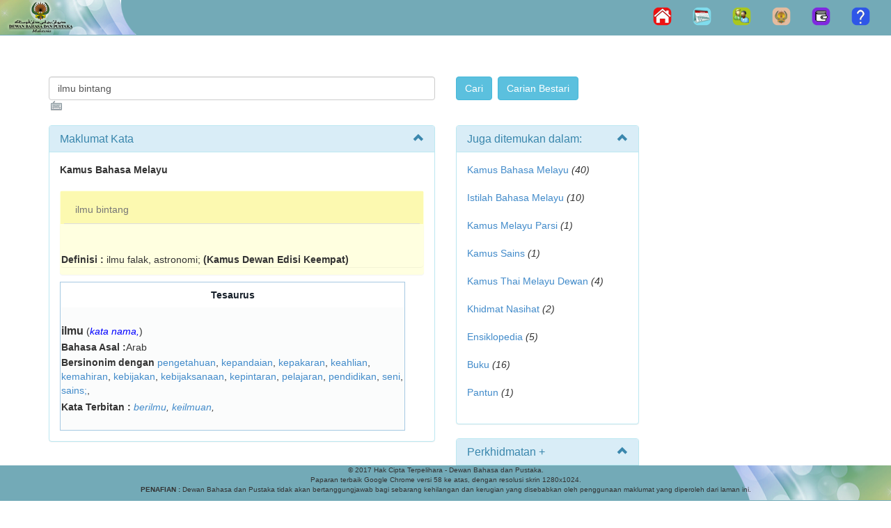

--- FILE ---
content_type: text/html; charset=utf-8
request_url: https://prpm.dbp.gov.my/Cari1?keyword=ilmu+bintang&d=175768&
body_size: 38159
content:
<!DOCTYPE html>
<html lang="ms-my">
    <head><meta http-equiv="Content-Type" content="text/html; charset=UTF-8" /><meta http-equiv="PRAGMA" content="NO-CACHE" /><meta http-equiv="refresh" content="3600" /><meta http-equiv="Expires" content="-1" /><meta name="description" content="Pusat Rujukan Persuratan Melayu, Dewan Bahasa dan Pustaka, Malaysia" /><meta http-equiv="X-UA-Compatible" content="IE=EmulateIE7" /><meta name="ROBOTS" content="NOARCHIVE, NOODP, NOYDIR" /><meta name="viewport" content="width=device-width, initial-scale=1.0" /><title>
	Carian Umum
</title><script src="/bundles/modernizr?v=wBEWDufH_8Md-Pbioxomt90vm6tJN2Pyy9u9zHtWsPo1"></script>
<link href="/Content/css?v=QitUMCAkI7vRty1XOWRIgMnlsQFRqSgxmCLYIJDrjJw1" rel="stylesheet"/>
 
    
    
	<script src="Scripts/copy/jquery.min.js" type="text/javascript"></script>
    <script src="Scripts/copy/bootstrap.min.js" type="text/javascript"></script>
    
    <link href="Images/favicon.ico" rel="shortcut icon" type="image/x-icon" /><link href="Content/jquery.tooltip.css" rel="stylesheet" type="text/css" /><link href="Content/jquery-ui.css" rel="stylesheet" type="text/css" /><link href="Content/jquery.tooltip.css" rel="stylesheet" type="text/css" /><link href="Content/Site.css" rel="stylesheet" type="text/css" /> 
  
    <script src="Scripts/jquery.min.js" type="text/javascript"></script>
	<script src="Scripts/jquery-ui.js" type="text/javascript"></script>
    <script src="Scripts/common.js" type="text/javascript"></script>
    <script src="Scripts/feedback.js" type="text/javascript"></script>
   
    
    <meta name="keywords" content="prpm - Dewan, Bahasa, Pustaka, DBP, Kamus, Kamus Online, Istilah, Ensiklopedia, Carian, Sastera, Korpus, Buku, Panduan, Pantun, Syair, Gurindam, Melayu, Penerbitan, Puisi, Novel, Sayembara, Malaysia" />
 
            <style>
            .dbp_navbar {
              position: relative;
              z-index: 1000;
              min-height: 40px;
              border: 0px solid transparent;
            }
            .dbp_navbar-inverse .navbar-toggle {
              border-color: #ffffff;
            }

            .dbp_navbar-inverse .navbar-toggle:hover,
            .dbp_navbar-inverse .navbar-toggle:focus {
              background-color: transparent;
            }

            .dbp_navbar-inverse .navbar-toggle .icon-bar {
              background-color: #ffffff;
            }


            .dbp_navbar-inverse {
              background-color: #73aab7;
            }

            .dbp_navbar-nav {
                float: left;
                margin: 0;
            }

             @media (min-width: 768px) {
              .navbar-toggle {
                display: none;
              }

              /* .dbp_navbar-nav > li {
                    float: left;
                }*/
            
            }
            
                .dbp_navbar-nav > li {
                    float: left;
                }
            

            .dbp_navbar-footer {
               background: url("Images/b_bawah1.png") no-repeat right center;
               border-right: 0px solid transparent;
               border-bottom : 5px solid transparent;
               background-color: #73aab7;
               text-align: center;
               font-size :x-small;
               position: static;
               height: 50px;
               width: auto;
               bottom: 0;
            }

            </style>
<link id="StyleLinkVKI" href="/WebResource.axd?d=rzhOqXN5G4bjjpYV2h_ZOSJcsyozOJySmlCe40WIwP5Zq2iLBVbdMXxqsR4X5ogUalcdE8vwlDzxidt5zqbYTkK-6eUEZCuRxn_FKL_AK1j_n0oEwAggrgEM7rxqobgl0&amp;t=637955503500000000" type="text/css" rel="stylesheet"></link></head>
<body>
<form method="post" action="./Cari1?keyword=ilmu+bintang&amp;d=175768&amp;" id="ctl01">
<div class="aspNetHidden">
<input type="hidden" name="MainContent_ToolkitScriptManager1_HiddenField" id="MainContent_ToolkitScriptManager1_HiddenField" value="" />
<input type="hidden" name="__EVENTTARGET" id="__EVENTTARGET" value="" />
<input type="hidden" name="__EVENTARGUMENT" id="__EVENTARGUMENT" value="" />
<input type="hidden" name="__VIEWSTATE" id="__VIEWSTATE" value="/[base64]/a2V5d29yZD1wZW5nZXRhaHVhbiI+cGVuZ2V0YWh1YW48L2E+LCA8YSBocmVmPSJjYXJpMS5hc3B4P2tleXdvcmQ9a2VwYW5kYWlhbiI+a2VwYW5kYWlhbjwvYT4sIDxhIGhyZWY9ImNhcmkxLmFzcHg/a2V5d29yZD1rZXBha2FyYW4iPmtlcGFrYXJhbjwvYT4sIDxhIGhyZWY9ImNhcmkxLmFzcHg/[base64]/[base64]/[base64]/[base64]/a2V5d29yZD1pbG11K2JpbnRhbmcmZD0yODIwODAmI0xJSEFUU0lOST5LYW11cyBNZWxheXUgUGFyc2k8L2E+IDxpPigxKTwvaT48YnI+PGJyPiA8YSBocmVmPUNhcmkxLmFzcHg/[base64]/[base64]/[base64]/xK8qXrDr0BSaNGfjNwLjgvRDhxurs=" />
</div>

<script type="text/javascript">
//<![CDATA[
var theForm = document.forms['ctl01'];
if (!theForm) {
    theForm = document.ctl01;
}
function __doPostBack(eventTarget, eventArgument) {
    if (!theForm.onsubmit || (theForm.onsubmit() != false)) {
        theForm.__EVENTTARGET.value = eventTarget;
        theForm.__EVENTARGUMENT.value = eventArgument;
        theForm.submit();
    }
}
//]]>
</script>


<script src="/WebResource.axd?d=-p3EHSUxxFlxyoNpXcR3O6zld04u-it2lTd5Hxa2Ki3wKKcQTDzSZgdL5udnLpJrdbDqwamw1brYN5f7X5Hrj5oufbdD6KlNkmPR9bP1oE41&amp;t=637814948020000000" type="text/javascript"></script>


<script src="/WebResource.axd?d=pxs4CseaDUmctHXEAY_f5v1DYtUEghWuNrJphGM0ZO5I2s-uIJtpbNsONrYOPUZU662IyEH3n4fbgwV4rrYfwLZ4U5O_w6YEJ7GCTpT8KH29dEwiVctKP-uBaQ7yfKCM0&amp;t=637955503500000000" type="text/javascript"></script>
<script src="Scripts/WebForms/MsAjax/MicrosoftAjax.js" type="text/javascript"></script>
<script src="Scripts/WebForms/MsAjax/MicrosoftAjaxWebForms.js" type="text/javascript"></script>
<div class="aspNetHidden">

	<input type="hidden" name="__VIEWSTATEGENERATOR" id="__VIEWSTATEGENERATOR" value="1B447581" />
	<input type="hidden" name="__EVENTVALIDATION" id="__EVENTVALIDATION" value="/wEdAAZeSC2DoHTUW4MQV9Aa2z6ttRYzY5oj776n1CgaJPlDWovbP8fwVF/1TqSJqabqakmCI9RZIWdDNgEDPyJdV6xyhsGf+4sopRCzPMFtEEPoYMOpNjGf1czXARcDDoTwwDMxtBC2EyVGNJZ/9Ze9oPTChMCnANYARXrslmusotVwbw==" />
</div> 
    
    <div class="dbp_navbar dbp_navbar-inverse navbar-fixed-top">
            
                <div class="navbar-header">
                    <a href="./"><img src="Images/b_top_main1.png" /></a>
                    <button type="button" class="navbar-toggle" data-toggle="collapse" data-target="#myNavbar">
                      <span class="icon-bar"></span>
                      <span class="icon-bar"></span>
                      <span class="icon-bar"></span>
                    </button>
                </div>        
                <div class="collapse navbar-collapse" id="myNavbar">                
                    <ul class="nav dbp_navbar-nav navbar-right">                       
                        <li><a href="./"><img src="Images/b_home.png" border="0" title="Halaman Utama" /></a></li>
                        <li><a href="http://pers.dbp.gov.my/Kalendarawam.aspx" target="_blank"><img src="Images/b_calendar.png" border="0" title="Kalendar Aktiviti DBP"/></a></li>
                        <li><a href="http://pers.dbp.gov.my" target="_blank"><img src="Images/b_sub_PM.png" border="0" title="Pejabat Maya (Staf Sahaja)"/></a></li>
                        <li><a href="http://lamanweb.dbp.gov.my/" target="_blank"><img src="Images/b_lamanDBP.png" border="0" title="Laman Web Rasmi DBP"/></a></li>
                        <li><a href="http://prpmv1.dbp.gov.my/" target="_blank"><img src="Images/b_prpmV1.0.png" border="0" title="PRPM V1.0" /></a></li> 
                        
                        <li><a href="#" id="lnkfeedback"><img src="Images/b_maklum-balas.png" border="0" title="Maklum Balas"/></a></li>                               
                    </ul>
                </div>                           
      </div> 
    
    <div class="container body-content">
        
    <link href="/Content/css?v=QitUMCAkI7vRty1XOWRIgMnlsQFRqSgxmCLYIJDrjJw1" rel="stylesheet"/>

    <script src="Scripts/common.js" type="text/javascript"></script>
    <!-- Remember to include jQuery :) -->
    <script src="Scripts/jquery.min2.js" type="text/javascript"></script>


    <!-- jQuery Modal -->
    <script src="Scripts/jquery.modal.min.js" type="text/javascript"></script>
    <link rel="stylesheet" href="Scripts/jquery.modal.min.css" />

    <script type="text/javascript">
    $(function () {
        var tabName = $("[id*=TabName]").val() != "" ? $("[id*=TabName]").val() : "personal";
        $('#Tabs a[href="#' + tabName + '"]').is(':visible');
        $("#Tabs a").click(function () {
            $("[id*=TabName]").val($(this).attr("href").replace("#", ""));
        });
    });
        
    /*js for clickable arrow down*/
    $(document).on('click', '.panel-heading span.clickable', function (e) {
        var $this = $(this);
        if (!$this.hasClass('panel-collapsed')) {
            $this.parents('.panel').find('.panel-body').slideUp();
            $this.addClass('panel-collapsed');
            $this.find('i').removeClass('glyphicon-chevron-up').addClass('glyphicon-chevron-down');
        } else {
            $this.parents('.panel').find('.panel-body').slideDown();
            $this.removeClass('panel-collapsed');
            $this.find('i').removeClass('glyphicon-chevron-down').addClass('glyphicon-chevron-up');
        }
    })

            document.onmousedown = clickfn;

             function clickfn(e) {
                 var button;
                 if (navigator.appName == "Microsoft Internet Explorer") {
                button = event.button;

                 }
                 else {
                button = e.buttons;
                 }

                 if (button == 2) {
                alert("Mohon Maaf, kandungan PRPM tidak dibenarkan untuk dipindahkan ke bentuk lain.");

                     if (navigator.appName == "Microsoft Internet Explorer") {
                event.returnValue = false;
                     }
                     return false;
                 }
             }

    </script>



    <script type="text/javascript">
        function showModalDialog(k, kt) {
            /*            function openModalDialog();*/
            //alert("Hello! I am an alert box!! "+ k + " "+ kt);
            MicroModal.init();
            MicroModal.show('modal-id');
        }
    </script>



    <style type="text/css">
        .cadr {width:80%; font-size:16pt; font-family:Simplified Arabic, Times New Roman;  padding:5px; scrollbar-base-color:transparent; scrollbar-track-color:transparent; }
        .carar { font-family:Times New Roman;direction:rtl }
        .auto-style2 {
            width: 500px;
        }
        /*css for clickable arrow down*/
        .clickable{
            cursor: pointer;   
        }

        .panel-heading span {
	        margin-top: -20px;
	        font-size: 15px;
        }
        /*css for clickable arrow down*/

         /*css for tab panel kamus*/
        
        .panelDBP.with-nav-tabs .panel-heading{
            padding: 5px 5px 0 5px;
        }
        .panel.with-nav-tabs .nav-tabs{
	        border-bottom: none;
        }
        .panel.with-nav-tabs .nav-justified{
	        margin-bottom: -1px;
        }
         
        .panelDBP {
            /*margin-left: 10px; - This will affect the tesaurus table below*/
            margin-bottom: 10px;
            background-color: lightyellow;
            border: 1px solid transparent;
            border-radius: 4px;
            -webkit-box-shadow: 0 1px 1px rgba(0, 0, 0, 0.05);
            box-shadow: 0 1px 1px rgba(0, 0, 0, 0.05);
        }
  
         .panel-headingDBP {
          padding: 5px 5px 0 5px;
          color: #333333;
          background-color: #fcf9b0;
          border-color: #dddddd;
        }

        /********************************************************************/
        /*** PANEL DEFAULT ***/
        .with-nav-tabs.panel-default .nav-tabs > li > a,
        .with-nav-tabs.panel-default .nav-tabs > li > a:hover,
        .with-nav-tabs.panel-default .nav-tabs > li > a:focus {
            color: #777;
        }
        .with-nav-tabs.panel-default .nav-tabs > .open > a,
        .with-nav-tabs.panel-default .nav-tabs > .open > a:hover,
        .with-nav-tabs.panel-default .nav-tabs > .open > a:focus,
        .with-nav-tabs.panel-default .nav-tabs > li > a:hover,
        .with-nav-tabs.panel-default .nav-tabs > li > a:focus {
            color: #777;
	        background-color: #ddd;
	        border-color: transparent;
        }
        .with-nav-tabs.panel-default .nav-tabs > li.active > a,
        .with-nav-tabs.panel-default .nav-tabs > li.active > a:hover,
        .with-nav-tabs.panel-default .nav-tabs > li.active > a:focus {
	        color: #555;
	        background-color: lightyellow;
	        border-color: #ddd;
	        border-bottom-color: transparent;
        }
         /*css for tab panel kamus*/

         .GridPager a
        {
            display:block;
            height:25px;
            width:25px;
            background-color:#3AC0F2;
            color:#fff;
            font-weight:bold;
            border:1px solid #3AC0F2;
            text-align:center;
            text-decoration:none;
        }
         .GridPager span
        {
            display:block;
            height:25px;
            width:25px;
            background-color:#fff;
            color:#3AC0F2;
            font-weight:bold;
            border:1px solid #3AC0F2;
            text-align:center;
            text-decoration:none;
        }
  
    </style>

<br />
<span id="MainContent_VKIManager1"><input type="hidden" name="ctl00$MainContent$H_VKI_kts" id="MainContent_H_VKI_kts" value="US International" /></span>
<script type="text/javascript">
//<![CDATA[
Sys.WebForms.PageRequestManager._initialize('ctl00$MainContent$ToolkitScriptManager1', 'ctl01', [], [], [], 90, 'ctl00');
//]]>
</script>



<div class="section">
    <div class="container">
        <div class="row">
           
            <br /><br />
            <div class="col-md-6"> 
              <div class="form-group"> 
                    <input name="ctl00$MainContent$txtCarian" type="text" value="ilmu bintang" id="MainContent_txtCarian" class="form-control" style="width:100%;" /><a name="top"></a>  
              </div>
            </div>
            <div class="col-md-4"> 
                <input type="submit" name="ctl00$MainContent$cmd_search" value="Cari" id="MainContent_cmd_search" class="btn btn-info" />&nbsp;
                <input type="submit" name="ctl00$MainContent$cmd_search_ext" value="Carian Bestari" id="MainContent_cmd_search_ext" class="btn btn-info" />                
            </div>
            <div class="col-md-2"> 
                                
            </div>
        </div>
    </div>
</div>

<div class="section">
    <div class="container">
        <div class="row">
            <div class="col-md-6">              
                <div id="MainContent_panelresult" class="panel panel-info">
	
                    <div class="panel-heading">
                    <h3 class="panel-title">Maklumat Kata</h3>
                        	<span class="pull-right clickable"><i class="glyphicon glyphicon-chevron-up"></i></span>
                    </div>                                              
                      <div class="panel-body">                         
                          <table align="left" cellpadding="0" cellspacing="0" style="width:100%">
		<tr>
			<td colspan="2" class="tdclass">
                                      <b>Kamus Bahasa Melayu</b></br></br><div class="panelDBP with-nav-tabs panel-default"><div class="panel-headingDBP"><ul class="nav nav-tabs"><li><a href="#1" data-toggle="tab" aria-expanded="true">ilmu bintang</a></li></ul></div><div class="panelDBP"><div class="tab-content"><div class="tab-pane fade in active" id="1"><br><br><b>Definisi : </b>ilmu falak, astronomi;&nbsp;<b>(Kamus Dewan Edisi Keempat)</b></div></div></div></div>                                   
                                                                       
                                  </td>
		</tr>
		<tr>
			<td id="MainContent_panels" valign="top" style="width: 100px;" align="bottom">
                                        

<div><span id="MainContent_SearchInfoTesaurus_lblTesaurus"><table class="info" width="100%" cellpading="0" cellspacing="0"><tr><th>Tesaurus</th></tr><tr><td>&nbsp;</td></tr><tr><td><b><span style="font-size:16px; font-weight:bold;">ilmu</span></b>&nbsp;(<font color="blue"><i>kata nama,</i></font>)</td></tr><tr><td><b>Bahasa Asal :</b>Arab</td></tr><tr><td><b>Bersinonim dengan </b><a href="cari1.aspx?keyword=pengetahuan">pengetahuan</a>, <a href="cari1.aspx?keyword=kepandaian">kepandaian</a>, <a href="cari1.aspx?keyword=kepakaran">kepakaran</a>, <a href="cari1.aspx?keyword=keahlian">keahlian</a>, <a href="cari1.aspx?keyword=kemahiran">kemahiran</a>, <a href="cari1.aspx?keyword=kebijakan">kebijakan</a>, <a href="cari1.aspx?keyword=kebijaksanaan">kebijaksanaan</a>, <a href="cari1.aspx?keyword=kepintaran">kepintaran</a>, <a href="cari1.aspx?keyword=pelajaran">pelajaran</a>, <a href="cari1.aspx?keyword=pendidikan">pendidikan</a>, <a href="cari1.aspx?keyword=seni">seni</a>, <a href="cari1.aspx?keyword=sains%3b">sains;</a>, </td></tr><tr><td></td></tr><tr><td><b>Kata Terbitan : </b><i><a href=Forms/thesaurus.aspx?k=ilmu&kt=berilmu rel="modal:open">berilmu</a>, <a href=Forms/thesaurus.aspx?k=ilmu&kt=keilmuan rel="modal:open">keilmuan</a>, </i></td> </tr><tr><td><br /></td></tr></table></span></div>
                                  </td>
		</tr>
	</table>
	                                                 
                      </div>
                           
                     
                    <input type="hidden" name="ctl00$MainContent$TabName" id="MainContent_TabName" />
                
</div>    
                                                          
            </div>

            <div class="col-md-3">               
                <div class="panel panel-info"><div class="panel-heading"><h3 class="panel-title">Juga ditemukan dalam:</h3><span class="pull-right clickable"><i class="glyphicon glyphicon-chevron-up"></i></span></div><div class="panel-body"><a href=Cari1.aspx?keyword=ilmu+bintang&d=123312&#LIHATSINI>Kamus Bahasa Melayu </a> <i>(40)</i><br><br> <a href=Cari1.aspx?keyword=ilmu+bintang&d=382696&#LIHATSINI>Istilah Bahasa Melayu</a> <i>(10)</i><br><br> <a href=Cari1.aspx?keyword=ilmu+bintang&d=282080&#LIHATSINI>Kamus Melayu Parsi</a> <i>(1)</i><br><br> <a href=Cari1.aspx?keyword=ilmu+bintang&d=384984&#LIHATSINI>Kamus Sains</a> <i>(1)</i><br><br> <a href=Cari1.aspx?keyword=ilmu+bintang&d=113780&#LIHATSINI>Kamus Thai Melayu Dewan</a> <i>(4)</i><br><br> <a href=Cari1.aspx?keyword=ilmu+bintang&d=175768&#LIHATSINI>Khidmat Nasihat</a> <i>(2)</i><br><br> <a href=Cari1.aspx?keyword=ilmu+bintang&d=243192&#LIHATSINI>Ensiklopedia</a> <i>(5)</i><br><br> <a href=Cari1.aspx?keyword=ilmu+bintang&d=202792&#LIHATSINI>Buku</a> <i>(16)</i><br><br> <a href=Cari1.aspx?keyword=ilmu+bintang&d=244840&#LIHATSINI>Pantun</a> <i>(1)</i><br><br></div></div>                        
                <div class="panel panel-info"><div class="panel-heading"><h3 class="panel-title">Perkhidmatan + </h3><span class="pull-right clickable"><i class="glyphicon glyphicon-chevron-up"></i></span></div><div class="panel-body"><a name="LIHATSINI"></a><ul><a href='http://sbmb.dbp.gov.my/korpusdbp/' target='_blank'>Korpus</a>
            <BR><a href='http://etesis.dbp.gov.my/' target='_blank'>e-Tesis</a><BR><a href='http://ejurnal.dbp.gov.my/' target='_blank'>e-Jurnal</a>
            <BR><a href='http://ekamus.dbp.gov.my/' target='_blank'>e-Kamus</a>
            <br><a href='http://eborneo.dbp.gov.my/' target='_blank'>e-Borneo</a>
            <br><a href='http://eseminar.dbp.gov.my/' target='_blank'>e-Seminar</a>
            <br><a href='http://ipintar.dbp.gov.my/' target='_blank'>i-Pintar</a></ul> </div></div>                
            </div>

            <div class="col-md-3">  
                

<div><span id="MainContent_SearchPuisi_lblPuisi"></span></div>
                

<div><span id="MainContent_SearchInfoPeribahasa_lblPeribahasa"></span></div>                                                 
            </div>
         </div>
     </div>
</div>

<br />  
<div class="section">
    <div class="container">
        <div class="row">
          <div class="col-md-12">  
                   
               
               <div id="MainContent_panelsubdomain" class="panel panel-info">
	 
                   <div class="panel-heading">
                    <h3 class="panel-title"><span id="MainContent_namaDomain">Khidmat Nasihat</span></h3>
                        	<span class="pull-right clickable"><i class="glyphicon glyphicon-chevron-up"></i></span>     
                    </div>                                              
                      <div class="panel-body">    
                                                                                                                                       
                     <div>
		<table cellspacing="4" cellpadding="4" rules="all" border="1" id="MainContent_GridView1" style="color:#333333;border-color:LightBlue;width:100%;">
			<tr class="gridheader" align="center" style="color:White;background-color:#1F75CC;font-weight:normal;">
				<th scope="col">Soalan</th><th scope="col">Jawapan</th><th scope="col">Jenis Soalan</th><th scope="col">Tarikh Soalan</th>
			</tr><tr style="color:#333333;background-color:#F8F9F9;">
				<td>_____tanaman padi Psk Ali tidak menjadi akibat serangan perosak. a. Segala b. Seluruh C. Setiap jawapan? Sila berikan penjelasan. Terima kasih</td><td>Jawapan a. segala dan b. seluruh adalah betul. Sila lihat penerangan yang diambil dari Kamus Dewab Edisi Keempat:<br /> <br /> 1. dunia, bumi: namanya termasyhur di seluruh ~; bencana ~ bencana yg berlaku di muka bumi (spt banjir, gempa, dll); 2. segala yg ada di langit dan di bumi (bumi, <span class="hightlighter">bintang</span>-<span class="hightlighter">bintang</span>, tenaga-tenaga yg ada, dll): Tuhan menjadikan ~ ini dlm masa enam hari; <span class="hightlighter">ilmu</span> ~ a) pengetahuan mengenai keadaan alam dan benda-benda hidup (spt keadaan bumi, iklim, penduduk dan perusahaannya, dll), geografi; b) Id fizik; 3. lingkungan yg meliputi golongan atau kumpulan orang atau hidupan lain yg tertentu atau sejenis: ~ remaja; ~ kanak-kanak; ~ Minangkabau; ~ haiwan; 4. bidang atau lingkungan kegiatan (minat dll): ~ persuratan Melayu; ~ pembacaan kanak-kanak; ~ persuratkhabaran; 5. Id segala daya (kekuatan dsb) yg seakan-akan mengatur isi dunia: di negeri itu agaknya berlaku hukum ~, siapa yg kuat dialah yg berkuasa; ~ arwah tempat roh-roh; ~ baqa dunia yg kekal, akhirat;~ barzakh alam yg tidak ke­lihat­an (tempat orang mati hingga hari kia­mat); ~ fana dunia yg tidak kekal; ~ fikiran bidang atau lingkungan fikiran (cara berfikir); ~ nabatah = ~ tumbuh-tumbuhan segala macam tumbuh-tumbuhan; ~ samar alam barzakh; ~ semesta seluruh alam; lah sesak ~ tempat diam, tak berbumi tempat tegak prb berasa sangat malu sehingga tidak dapat me-nyem­bunyikan dirinya lagi; sealam mempunyai alam yg sama: Malaysia ~ dgn Indonesia; kealaman perihal alam, sifat atau keadaan alam: pengaruh manusia terhadap ~ negeri itu besar.</td><td>Lain-lain</td><td>17.04.2014</td>
			</tr><tr style="color:#333333;background-color:#FDFEFE;">
				<td>Salam sejahtera dan selamat malam. Apakah perbezaan antara mengaji dengan mengkaji? Sekian, terima kasih.</td><td><p>Menurut Kamus Pelajar, mengaji ditakrifkan sebagai membaca Quran: Budak itu sudah khatam ~. 2 belajar; menuntut <span class="hightlighter">ilmu</span>: Anak saya ~ <br> </br> <br> </br> di sekolah kampung.<br> </br> <br> </br></p> <p>Manakala mengkaji ialah menyelidik dan memeriksa sesuatu dengan teliti; mempelajari: Ahli kaji <span class="hightlighter">bintang</span> ~hal angkasa, <span class="hightlighter">bintang</span>, dan planet. </p></td><td>Tatabahasa</td><td>05.07.2013</td>
			</tr>
		</table>
	</div> 
                     <br /><a href="#top">Kembali ke atas</a>
                    </div>
                   
</div>                                                   

            <br /><br /><br />
                         
            </div> 
         </div>
     </div>            
</div>

   <div class="section">
       <div class="container">
           <div class="col-md-6">
               
           
        </div>
       </div>
   </div>

  <div id="ex1" class="modal">
  <p>Thanks for clicking. That felt good.</p>
  <a href="#" rel="modal:close">Close</a>
</div>
  
    </div>

    <footer>     
           <div class="navbar dbp_navbar-inverse navbar-fixed-bottom" >
              <div class="dbp_navbar-footer">
                 
                  <p>&copy; 2017 Hak Cipta Terpelihara - Dewan Bahasa dan Pustaka.<br />
                 Paparan terbaik Google Chrome versi 58 ke atas, dengan resolusi skrin 1280x1024.<br />
                 <b>PENAFIAN&nbsp;:</b> Dewan Bahasa dan Pustaka tidak akan bertanggungjawab bagi sebarang kehilangan dan kerugian yang disebabkan oleh penggunaan maklumat yang diperoleh dari laman ini.</p>
              </div>                                 
           </div>     
    </footer>



<script type="text/javascript">
//<![CDATA[
(function() {var fn = function() {$get("MainContent_ToolkitScriptManager1_HiddenField").value = '';Sys.Application.remove_init(fn);};Sys.Application.add_init(fn);})();VKI_init('MainContent_H_VKI_kts');VKI_attach(document.getElementById('MainContent_txtCarian'));//]]>
</script>
</form>

      <form id="fFeedback">
             <div id="feedback" style="display: none">
                <table align="center" cellpadding="2" class="feedback">
                    <tr>
                        <th colspan="2">
                            <h3>
                                Borang Maklum balas Carian PRPM<sup>@DBP</sup>&nbsp;Malaysia</h3>
                        </th>
                    </tr>
                    <tr>
                        <td colspan="2" style='background-color: ghostwhite'>
                            Pelawat PRPM<sup>@DBP</sup> Malaysia yang dihormati,<br />
                            Kami sedang berusaha untuk meningkatkan perkhidmatan Carian PRPM<sup>@DBP</sup>
                            Malaysia ini. Komen, pandangan, kritikan dan cadangan tuan/puan sangat kami hargai.
                            Mohon berikan maklum balas seperti berikut :
                        </td>
                    </tr>
                    <tr>
                        <td colspan="2" id="validationsummary" style='display: none; font-size: medium; color: red'>
                        </td>
                    </tr>
                    <tr>
                        <td>
                            1. Antara muka pengguna.
                        </td>
                        <td>
                            <textarea id="uxui" name="uxui" cols="50" rows="3"></textarea>
                        </td>
                    </tr>
                    <tr>
                        <td>
                            2. Domain atau kluster maklumat serta kandungan maklumat.
                        </td>
                        <td>
                            <textarea id="uxdomain" name="uxdomain" cols="50" rows="3"></textarea>
                        </td>
                    </tr>
                    <tr>
                        <td>
                            3. Kepantasan carian.
                        </td>
                        <td>
                            <textarea id="uxkepantasan" name="uxkepantasan" cols="50" rows="3"></textarea>
                        </td>
                    </tr>
                    <tr>
                        <td>
                            4. Pandangan dan cadangan keseluruhan.
                        </td>
                        <td>
                            <textarea id="uxcadangan" name="uxcadangan" cols="50" rows="3"></textarea>
                        </td>
                    </tr>
                    <tr>
                        <td>
                            5. Alamat e-mel atau nombor telefon. <span style='color: Red'>*</span>
                        </td>
                        <td>
                            <input id="uxemel" name="uxemel" type="text" size="50" />
                        </td>
                    </tr>
                    <tr>
                        <td colspan="2" align="center" style='visibility: hidden' id="prog">
                            <img src="Images/progress.gif" />&nbsp;Sila tunggu sebentar...
                        </td>
                    </tr>
                    <tr>
                        <td colspan="2" align="center">
                            <input type="button" value="Hantar" id="btnHantar" class="butinput" style="background-image: url('Images/button.gif')" />
                            &nbsp;<input type="button" value="Tutup" id="btnTutup" class="butinput" style="background-image: url('Images/button.gif')" />
                        </td>
                    </tr>
                </table>
            </div>
          </form>



<!-- Global site tag (gtag.js) - Google Analytics -->
<script async src="https://www.googletagmanager.com/gtag/js?id=G-50X5PQW96W"></script>
<script>
    window.dataLayer = window.dataLayer || [];
    function gtag() { dataLayer.push(arguments); }
    gtag('js', new Date());

    gtag('config', 'G-50X5PQW96W');
</script>


</body>
</html>